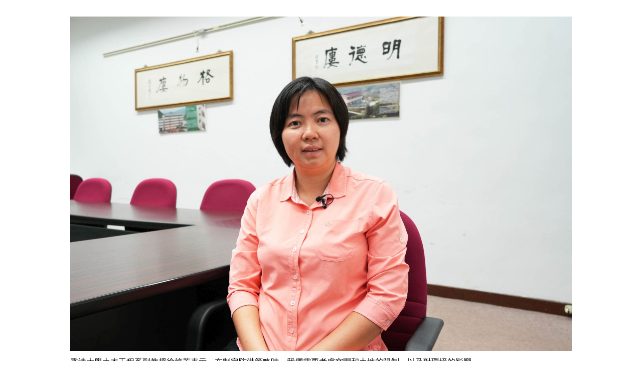

--- FILE ---
content_type: text/html
request_url: https://www.devb.gov.hk/filemanager/tc/content_1044/20231112_03.html
body_size: 412
content:
﻿<!DOCTYPE HTML PUBLIC "-//W3C//DTD HTML 4.01 Transitional//EN" "http://www.w3.org/TR/html4/loose.dtd">
<html lang="tc">
<head>
<title>香港大學土木工程系副教授徐婷芳表示，在制定防洪策略時，我們需要考慮空間和土地的限制，以及對環境的影響。</title>
<meta http-equiv="Content-Type" content="text/html; charset=utf-8">
</head>
<body>
<table border="0" align="center" cellpadding="5" cellspacing="2" style="margin:0 auto;width:1000px;">
<tr valign="top">
<td align="center" ><img src="../content_1044/20231112_03L.jpg" alt="香港大學土木工程系副教授徐婷芳表示，在制定防洪策略時，我們需要考慮空間和土地的限制，以及對環境的影響。" width="1000" height="667" /></td>
</tr>
<tr valign="top">
<td>香港大學土木工程系副教授徐婷芳表示，在制定防洪策略時，我們需要考慮空間和土地的限制，以及對環境的影響。</td>
</tr>
<tr valign="top">
<td align="right" ><a href="javascript:window.close();">關閉</a></td>
</tr>
</table>
</body>
</html>
